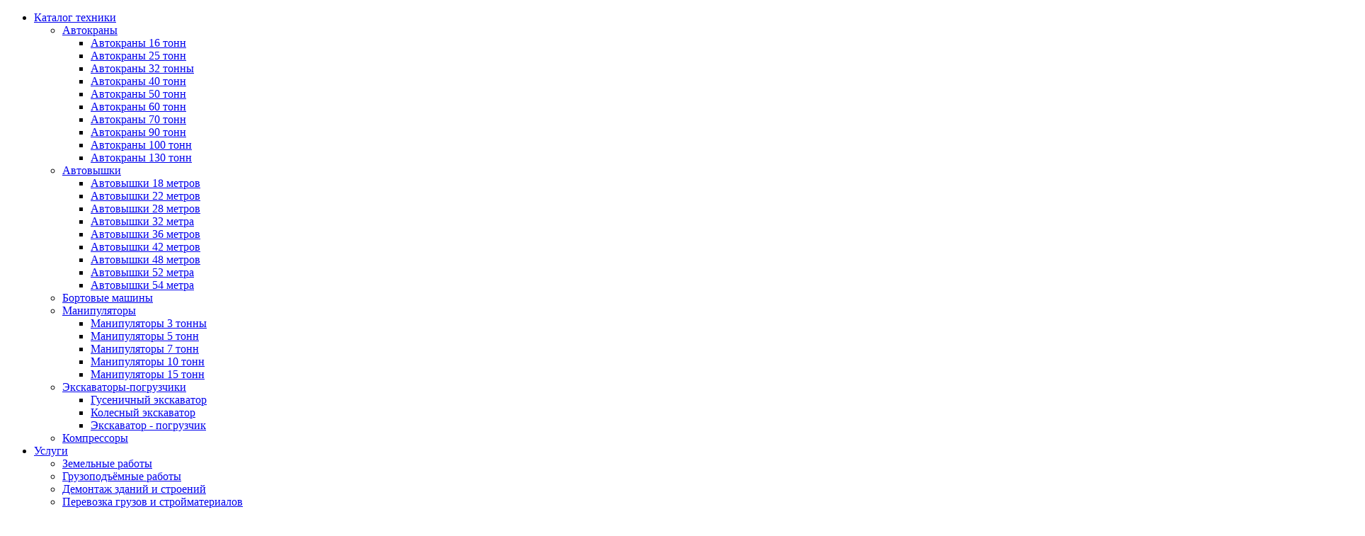

--- FILE ---
content_type: text/html; charset=utf-8
request_url: https://kranovschik.ru/avtokran-60-tonn-liebherr
body_size: 9801
content:
<!doctype html>
<!--[if IE 7]><html class="no-js ie ie7" lang="ru"><![endif]-->
<!--[if IE 8]><html class="no-js ie ie8" lang="ru"><![endif]-->
<!--[if IE 9]><html class="no-js ie ie9" lang="ru"><![endif]-->
<!--[if gt IE 9]><!-->
<html class="no-js" lang="ru">
<!--<![endif]-->
<head>
    <meta http-equiv="X-UA-Compatible" content="IE=edge"/>
    <meta charset="utf-8"/>
    <meta name="Description" content="Взять в аренду Автокран 60 тонн Liebherr LTM 1060-3.1 в ГК Крановщик. Цена за час, смену от 52000 руб. с / без водителя. Работаем 24/7. Удобная оплата. Скидки!" />
    <meta name="Keywords" content="" />
    <meta name="viewport" content="width=device-width, initial-scale=1"/>
    <link rel="shortcut icon" type="image/x-icon" href="/templates/2020/kranovschik/images/favicon.svg"/>
    <link rel="canonical" href="https://kranovschik.ru/avtokran-60-tonn-liebherr"/>
    <title>Аренда Автокран 60 тонн Liebherr LTM 1060-3.1 в Москве, цена</title>

  
    <link href="/templates/2020/kranovschik/css/styles.css?=1" rel="stylesheet"/>
	<link rel="stylesheet" href="/templates/2020/kranovschik/mobile/adaptive.css?49">
    <script src="/templates/2020/kranovschik/js/modernizr-2.7.1.js"></script>
    <!--[if lte IE 8]><script src="js/jquery-1.11.2.min.js"></script><![endif]-->
    <!--[if gte IE 9]><!--><script src="/templates/2020/kranovschik/js/jquery-2.1.3.min.js"></script><!--<![endif]-->
    <script src="/templates/2020/kranovschik/js/jmodal.js"></script>
    <script src="/templates/2020/kranovschik/js/jvalidate.js"></script>
    <script src="/templates/2020/kranovschik/js/jquery-ui.min.js"></script>
    <script src="/templates/2020/kranovschik/js/jquery.mask.js"></script>
    <script src="/templates/2020/kranovschik/js/jinit.js"></script>
    <script src="/js/ajax.js"></script>

	<script type="text/javascript" src="/templates/2020/kranovschik/mobile/adaptive.js"></script>
</head><body class="catalog/good_page">

<!--[if lte IE 9]>
<div class="browsehappy">Похоже, вы используете устаревшую версию Internet Explorer. Пожалуйста, попробуйте другой
    <a href="http://browsehappy.com/">браузер</a>, чтобы получить более полное впечатление о работе в сети.
</div>
<![endif]--> 

<!--// wrapper //-->
<div class="wrapper">
  <div class="inner"> 
    <!--// header //--><header class="header js-header">
    <div class="header_top js-header-top"><nav class="nav js-nav">
    <div id="title" class="title">
        <a class="link js-toggle">            <span class="line"></span>            <span class="line"></span>            <span class="line"></span>            <span class="line"></span>            <span class="line"></span>            <span class="line"></span>        </a>
    </div>
    <div class="sub_all">
        <ul class="list">            <li class="item have_sub">
                <a class="link" href="/catalog">
                    <span class="text">
                        <span class="in">Каталог техники</span>
                    </span>
                </a>                <div class="sub">
                    <ul class="sub_menu ibs list">                        <li class="item"><a class="link" href="/avtokrany">Автокраны</a>                            <div class="sub">
                                <ul class="sub_menu list">                                    <li class="item"><a class="link" href="/avtokrany-16-tonn">Автокраны 16 тонн</a></li>                                    <li class="item"><a class="link" href="/avtokrany-25-tonn">Автокраны 25 тонн</a></li>                                    <li class="item"><a class="link" href="/avtokrany-32-tonny">Автокраны 32 тонны</a></li>                                    <li class="item"><a class="link" href="/avtokrany-40-tonn">Автокраны 40 тонн</a></li>                                    <li class="item"><a class="link" href="/avtokrany-50-tonn">Автокраны 50 тонн</a></li>                                    <li class="item"><a class="link" href="/avtokrany-60-tonn">Автокраны 60 тонн</a></li>                                    <li class="item"><a class="link" href="/avtokrany-70-tonn">Автокраны 70 тонн</a></li>                                    <li class="item"><a class="link" href="/avtokrany-90-tonn">Автокраны 90 тонн</a></li>                                    <li class="item"><a class="link" href="/avtokrany-100-tonn">Автокраны 100 тонн</a></li>                                    <li class="item"><a class="link" href="/avtokrany-130-tonn">Автокраны 130 тонн</a></li>                                </ul>
                            </div>                        </li>                        <li class="item"><a class="link" href="/avtovyshki">Автовышки</a>                            <div class="sub">
                                <ul class="sub_menu list">                                    <li class="item"><a class="link" href="/avtovyshki-18-metrov">Автовышки 18 метров</a></li>                                    <li class="item"><a class="link" href="/avtovyshki-22-metrov">Автовышки 22 метров</a></li>                                    <li class="item"><a class="link" href="/avtovyshki-28-metrov">Автовышки 28 метров</a></li>                                    <li class="item"><a class="link" href="/avtovyshki-32-metra">Автовышки 32 метра</a></li>                                    <li class="item"><a class="link" href="/avtovyshki-36-metrov">Автовышки 36 метров</a></li>                                    <li class="item"><a class="link" href="/avtovyshki-42-metrov">Автовышки 42 метров</a></li>                                    <li class="item"><a class="link" href="/avtovyshki-48-metrov">Автовышки 48 метров</a></li>                                    <li class="item"><a class="link" href="/avtovyshki-52-metra">Автовышки 52 метра</a></li>                                    <li class="item"><a class="link" href="/avtovyshki-54-metra">Автовышки 54 метра</a></li>                                </ul>
                            </div>                        </li>                        <li class="item"><a class="link" href="/bortovye-mashiny">Бортовые машины</a>                        </li>                        <li class="item"><a class="link" href="/manipulyatory">Манипуляторы</a>                            <div class="sub">
                                <ul class="sub_menu list">                                    <li class="item"><a class="link" href="/manipulyatory-3-tonny">Манипуляторы 3 тонны</a></li>                                    <li class="item"><a class="link" href="/manipulyatory-5-tonn">Манипуляторы 5 тонн</a></li>                                    <li class="item"><a class="link" href="/manipulyatory-7-tonn">Манипуляторы 7 тонн</a></li>                                    <li class="item"><a class="link" href="/manipulyatory-10-tonn">Манипуляторы 10 тонн</a></li>                                    <li class="item"><a class="link" href="/manipulyatory-15-tonn">Манипуляторы 15 тонн</a></li>                                </ul>
                            </div>                        </li>                        <li class="item"><a class="link" href="/ekskavatory-pogruzchiki">Экскаваторы-погрузчики</a>                            <div class="sub">
                                <ul class="sub_menu list">                                    <li class="item"><a class="link" href="/gusenichnyj-ekskavator">Гусеничный экскаватор</a></li>                                    <li class="item"><a class="link" href="/kolesnyj-ekskavator">Колесный экскаватор</a></li>                                    <li class="item"><a class="link" href="/ekskavator-pogruzchik">Экскаватор - погрузчик</a></li>                                </ul>
                            </div>                        </li>                        <li class="item"><a class="link" href="/kompressory">Компрессоры</a>                        </li>                    </ul>
                </div>            </li>            <li class="item have_sub">
                <a class="link" href="/service">
                    <span class="text">
                        <span class="in">Услуги</span>
                    </span>
                </a>                <div class="sub">
                    <ul class="sub_menu ibs list">                        <li class="item"><a class="link" href="/zemelnye-raboty">Земельные работы</a>                        </li>                        <li class="item"><a class="link" href="/gruzopodyomnye-raboty">Грузоподъёмные работы</a>                        </li>                        <li class="item"><a class="link" href="/demontazh-zdanij-i-stroenij">Демонтаж зданий и строений</a>                        </li>                        <li class="item"><a class="link" href="/perevozka-gruzov-i-strojmaterialov">Перевозка грузов и стройматериалов</a>                        </li>                    </ul>
                </div>            </li>            <li class="item ">
                <a class="link" href="/vacancy">
                    <span class="text">
                        <span class="in">Вакансии</span>
                    </span>
                </a>            </li>            <li class="item ">
                <a class="link" href="/information">
                    <span class="text">
                        <span class="in">Информация</span>
                    </span>
                </a>            </li>            <li class="item ">
                <a class="link" href="/about">
                    <span class="text">
                        <span class="in">О компании</span>
                    </span>
                </a>            </li>            <li class="item ">
                <a class="link" href="/contacts">
                    <span class="text">
                        <span class="in">Контакты</span>
                    </span>
                </a>            </li>        </ul>
    </div>
</nav>		<div class="adapt_menu"><a href="#menu"><span></span></a></div>
        <div class="logo"><a class="link" href="/"></a></div>
        <div class="mail"><a class="link" href="mailto:9167293130@mail.ru">9167293130@mail.ru</a></div>
        <div class="address">г. Москва, ул. Южнопортовая 17а</div>
        <div class="phone">            <div class="item"><a class="link" href="tel:+79167293130">+7 (916) 729-31-30</a></div>            <div class="item"><a class="link" href="tel:+79017347720">+7 (901) 734-77-20</a></div>        </div>
    </div></header>
<!--// end header //--><!--// content //-->
<section class="content">
    <div class="top_box"><ul class="crumbs list">
    <li class="item"><a class="link" href="/">Главная</a></li>        <li class="item"><a class="link" href="/catalog">Каталог</a></li>        <li class="item"><a class="link" href="/avtokrany-60-tonn">Автокраны 60 тонн</a></li>        <li class="item">Автокран 60 тонн Liebherr LTM 1060-3.1</li></ul>        <h1 class="h1">Автокран 60 тонн Liebherr LTM 1060-3.1</h1>
    </div>
    <div class="cx">
        <div class="left_block">
            <h4 class="h2">Каталог</h4>
            <ul class="list catalog_list_3">                <li class="item ">
                    <a class="link" onclick="$(this).parents('.item:first').toggleClass('click').find('.sub').slideToggle('fast');" href="/avtokrany">Автокраны</a>                    <div class="sub">
                        <ul class="list list_5">                            <li class="item"><a class="link" href="/avtokrany-16-tonn">Автокраны 16 тонн</a></li>                            <li class="item"><a class="link" href="/avtokrany-25-tonn">Автокраны 25 тонн</a></li>                            <li class="item"><a class="link" href="/avtokrany-32-tonny">Автокраны 32 тонны</a></li>                            <li class="item"><a class="link" href="/avtokrany-40-tonn">Автокраны 40 тонн</a></li>                            <li class="item"><a class="link" href="/avtokrany-50-tonn">Автокраны 50 тонн</a></li>                            <li class="item"><a class="link" href="/avtokrany-60-tonn">Автокраны 60 тонн</a></li>                            <li class="item"><a class="link" href="/avtokrany-70-tonn">Автокраны 70 тонн</a></li>                            <li class="item"><a class="link" href="/avtokrany-90-tonn">Автокраны 90 тонн</a></li>                            <li class="item"><a class="link" href="/avtokrany-100-tonn">Автокраны 100 тонн</a></li>                            <li class="item"><a class="link" href="/avtokrany-130-tonn">Автокраны 130 тонн</a></li>                        </ul>
                    </div>                </li>                <li class="item ">
                    <a class="link" onclick="$(this).parents('.item:first').toggleClass('click').find('.sub').slideToggle('fast');" href="/avtovyshki">Автовышки</a>                    <div class="sub">
                        <ul class="list list_5">                            <li class="item"><a class="link" href="/avtovyshki-18-metrov">Автовышки 18 метров</a></li>                            <li class="item"><a class="link" href="/avtovyshki-22-metrov">Автовышки 22 метров</a></li>                            <li class="item"><a class="link" href="/avtovyshki-28-metrov">Автовышки 28 метров</a></li>                            <li class="item"><a class="link" href="/avtovyshki-32-metra">Автовышки 32 метра</a></li>                            <li class="item"><a class="link" href="/avtovyshki-36-metrov">Автовышки 36 метров</a></li>                            <li class="item"><a class="link" href="/avtovyshki-42-metrov">Автовышки 42 метров</a></li>                            <li class="item"><a class="link" href="/avtovyshki-48-metrov">Автовышки 48 метров</a></li>                            <li class="item"><a class="link" href="/avtovyshki-52-metra">Автовышки 52 метра</a></li>                            <li class="item"><a class="link" href="/avtovyshki-54-metra">Автовышки 54 метра</a></li>                        </ul>
                    </div>                </li>                <li class="item ">
                    <a class="link" onclick="$(this).parents('.item:first').toggleClass('click').find('.sub').slideToggle('fast');" href="/bortovye-mashiny">Бортовые машины</a>                </li>                <li class="item ">
                    <a class="link" onclick="$(this).parents('.item:first').toggleClass('click').find('.sub').slideToggle('fast');" href="/manipulyatory">Манипуляторы</a>                    <div class="sub">
                        <ul class="list list_5">                            <li class="item"><a class="link" href="/manipulyatory-3-tonny">Манипуляторы 3 тонны</a></li>                            <li class="item"><a class="link" href="/manipulyatory-5-tonn">Манипуляторы 5 тонн</a></li>                            <li class="item"><a class="link" href="/manipulyatory-7-tonn">Манипуляторы 7 тонн</a></li>                            <li class="item"><a class="link" href="/manipulyatory-10-tonn">Манипуляторы 10 тонн</a></li>                            <li class="item"><a class="link" href="/manipulyatory-15-tonn">Манипуляторы 15 тонн</a></li>                        </ul>
                    </div>                </li>                <li class="item ">
                    <a class="link" onclick="$(this).parents('.item:first').toggleClass('click').find('.sub').slideToggle('fast');" href="/ekskavatory-pogruzchiki">Экскаваторы-погрузчики</a>                    <div class="sub">
                        <ul class="list list_5">                            <li class="item"><a class="link" href="/gusenichnyj-ekskavator">Гусеничный экскаватор</a></li>                            <li class="item"><a class="link" href="/kolesnyj-ekskavator">Колесный экскаватор</a></li>                            <li class="item"><a class="link" href="/ekskavator-pogruzchik">Экскаватор - погрузчик</a></li>                        </ul>
                    </div>                </li>                <li class="item ">
                    <a class="link" onclick="$(this).parents('.item:first').toggleClass('click').find('.sub').slideToggle('fast');" href="/kompressory">Компрессоры</a>                </li>            </ul>
        </div>
        <div class="right_block">            <div class="o">
                <div class="fig_1"><a class="link js-lightbox" href="/files/project_5675/good/1611561207_1_mini3.jpg" title="Автокран 60 тонн Liebherr LTM 1060-3.1">                        <img class="img" src="/files/project_5675/good/1611561207_1_mini2.jpg" alt="" title=""/></a>                </div>
                <div class="price_box">
                    <div class="box">
                        <div class="title">Цена за час</div>
                        <div class="price">6500 руб.</div>
                    </div>
                    <div class="box_2"><span class="title">Цена за смену</span><span class="price">52000 руб.*</span>
                        <p>* 7 часов + 1 час доставки</p>
                        <p><span class="title">Цена 1 км за Мкад</span><span class="price_per_km"> 400руб.</span></p>
                    </div>
                </div>
                <div class="parametry"><p>Производитель ....... Liebherr                        <p>Грузоподъемность ....... 60 т.</p>                        <p>Длина стрелы ....... 48 м.</p>                </div>
                <div class="o">
                    <p class="mb-9"><a class="btn_1 js-show_modal" onclick="$('#modal_send_request_message').val('Автокран 60 тонн Liebherr LTM 1060-3.1')" href="#modal_send_request">отправить заявку</a></p>
                    <p><a class="btn_2 js-show_modal" onclick="$('#modal_buy_click_interest').val('Автокран 60 тонн Liebherr LTM 1060-3.1')" href="#modal_buy_click">заказать в 1 клик</a></p>
                </div>
            </div>
            <ul class="list ibs opisanie_list_1 js-tabs">
                <li class="item"><a class="link active" href="#tab_1"><span class="text">Описание</span></a></li><li class="item"><a class="link" href="#tab_2"><span class="text">Технические характеристики</span></a></li>            </ul>
            <div id="tab_1" class="box_3">            </div>            <div id="tab_2" class="box_3 hidden"><div class="b_text_with_emissive_line"><span class="inline-block"></span></div>
<div class="b_text_with_emissive_line">
<table class="table table_1" style="width: 100%;">
<tbody>
<tr>
<th>Параметр</th>
<th>Значение</th>
</tr>
<tr>
<td class="title"><span>Грузоподъемность (т)</span></td>
<td class="price"><span>60</span></td>
</tr>
<tr>
<td class="title"><span>Высота подъема (м)</span></td>
<td class="price"><span>63</span></td>
</tr>
<tr>
<td class="title"><span>Длина гуська (м)</span></td>
<td class="price"><span>9,5; 16,0</span></td>
</tr>
<tr>
<td class="title"><span>Длина стрелы (м)</span></td>
<td class="price"><span>10,3-48</span></td>
</tr>
<tr>
<td class="title"><span>Вылет стрелы (м)</span></td>
<td class="price">48</td>
</tr>
</tbody>
</table>
</div>            </div>        </div>
    </div>
</section>
<!--// end content //-->
<div class="box_1">
    
    <div class="choose_need_box">        <div class="o">
            <h3 class="h3 fl">Подберите автокран, который вам нужен</h3>
            <div class="fr"><a class="all" href="/avtokrany-60-tonn">смотреть все автокраны</a></div>
        </div>
        <div class="carousel_4 js-carousel_2" data-autoplay="true" data-content="3" data-direction="horizontal">
            <div class="in">
                <ul class="list main_list">                    <li class="item">
                        <div class="title">
                            <a class="link" href="/avtokran-60-tonn">
                                <span class="fig">
                                    <img class="img" src="/files/project_5675/good/1611561353_1_mini1.jpg" alt="" title=""/>
                                </span>
                                <span class="text">Автокран 60 тонн</span>
                            </a>
                        </div>
                        <div class="into">                                <p>Грузоподъемность ....... 60 т.</p>                                <p>Длина стрелы ....... 48 м.</p>                                <p>Грузоподъемность ....... 60 т.</p>                                <p>Длина стрелы ....... 42 м.</p>                        </div>
                        <div class="price">Цена за час 6000 руб.</div>
                        <p><a class="btn_1 js-show_modal" onclick="$('#modal_send_request_message').val('Автокран 60 тонн')" href="#modal_send_request">отправить заявку</a></p>
                        <p><a class="btn_2 js-show_modal" onclick="$('#modal_buy_click_interest').val('Автокран 60 тонн')" href="#modal_buy_click">заказать в 1 клик</a></p>
                    </li>                </ul>
            </div>
        </div>    </div>
    <div class="advantages_box">
        <h3 class="h3">Преимущества</h3>
        <p>Заказывая услуги аренды спецтехники группе компаний «Крановщик.ру» Вы получаете: </p>
        <ul class="list ibs advantages_list js-animate">                <li class="item anim">
                    <div class="fig">
                        <span class="fig_orange"><img class="img" src="/files/project_5675/advantage_orange/1610449384_1.png" alt="" title="" />                        </span>
                        <span class="fig_black"><img class="img" src="/files/project_5675/advantage_black/1610449384_2.png" alt="" title="" />                        </span>
                    </div>
                    <div class="title">ИНДИВИДУАЛЬНЫЙ ПОДХОД</div><ul class="list list_3">
<li class="item">Скидки до 5% при первом заказе, а при долгосрочном оформлении аренды, от 7 рабочих смен, скидки могут составлять 10%!</li>
<li class="item">Принимаем оплату любым удобным для вас способом</li>
<li class="item">Быстрая подача техники в указанный срок</li>
</ul>                </li>                <li class="item anim">
                    <div class="fig">
                        <span class="fig_orange"><img class="img" src="/files/project_5675/advantage_orange/1610449430_1.png" alt="" title="" />                        </span>
                        <span class="fig_black"><img class="img" src="/files/project_5675/advantage_black/1610449430_2.png" alt="" title="" />                        </span>
                    </div>
                    <div class="title">СОБСТВЕННЫЙ АВТОПАРК</div><ul class="list list_3">
<li class="item">Действующие ЧТО, ПТО (для кранов)</li>
<li class="item">Техника не старше 5 лет (ТО 1 раз в месяц)</li>
<li class="item">Вся техника застрахована</li>
<li class="item">Необходимая документация</li>
<li class="item">Работаем 24/7</li>
</ul>                </li>                <li class="item anim">
                    <div class="fig">
                        <span class="fig_orange"><img class="img" src="/files/project_5675/advantage_orange/1610449454_1.png" alt="" title="" />                        </span>
                        <span class="fig_black"><img class="img" src="/files/project_5675/advantage_black/1610449454_2.png" alt="" title="" />                        </span>
                    </div>
                    <div class="title">КВАЛИФИЦИРОВАННЫЙ ПЕРСОНАЛ</div><ul class="list list_3">
<li class="item">Наши специалисты и водители - профессионалы своего дела. Это позволяет гарантировать высокое качество выполнения работ</li>
<li class="item">Только опытные водители операторы из РФ</li>
<li class="item">Готовы к работам любой сложности</li>
</ul>                </li>        </ul>
    </div><div class="feedback_box">
    <div class="text">
        <h3 class="h3">не нашли что искали?</h3>
        <p>мы ответим на Ваши вопросы, рассчитаем стоимость услуг, предоставим бесплатную консультацию специалиста.</p>
        <p>Получите консультацию в ближайшее время
            просто прямо сейчас</p>
        <h4 class="h4">оставьте заявку</h4>
    </div>
    <div class="form_box">
        <form class="ph-1 js-validate" action="" method="post">
            <div class="mb-7">
                <div class="ib c-33 mr-7">
                    <input type="hidden" name="request" value="form_send">
                    <p>
                        <label class="label" for="send_request_name">Имя</label>
                    </p>
                    <p>
                        <input id="send_request_name" type="text" name="name" class="field c-100" required="required" data-error-message-empty="вы не представились" value="" placeholder=""/>
                    </p>
                </div>
                <div class="ib c-33 mr-7">
                    <p>
                        <label class="label" for="send_request_phone">Телефон</label>
                    </p>
                    <p>
                        <input id="send_request_phone" type="tel" name="phone" class="field c-100 js-tel" required="required" data-error-message-empty="вы не указали телефон" data-error-message-correct="вы неверно указали телефон" value="" placeholder=""/>
                    </p>
                </div>
                <div class="ib c-33">
                    <p>
                        <label class="label" for="send_request_captcha">Проверочный код</label>
                    </p>
                    <p> 
                        <span class="captcha c-100"> 
                            <span class="fig"> 
                                <script>out_capture();</script> 
                            </span>
                            <input class="field" id="send_request_captcha" required="required" data-error-message-empty="вы не указали код" data-error-message-correct="вы неверно указали код" type="text" name="capture_str" value="" placeholder=""/>
                        </span> 
                        <span class="invalid_message send_request_captcha__invalid_message"></span>
                    </p>
                </div>
            </div>
            <div class="ib c-66 mr-7">
                <p>
                    <label class="label" for="send_request_message">Что Вас заинтересовало</label>
                </p>
                <p>
                    <textarea id="send_request_message" name="text" class="field c-100 h-45" placeholder=""></textarea>
                </p>
            </div>
            <div class="ib c-33 pt-22">
                <button type="submit" class="button c-100">отправить</button>
            </div>
        </form>
    </div>
    <h4 class="h4">Или свяжитесь<br/>
        любым удобным для Вас способом</h4>
    <ul class="list ibs feedback_form_list">
        <li class="item"><a class="ask_question link js-show_modal" href="#modal_ask_question"><span class="in"><span class="fig"><img class="img" src="/templates/2020/kranovschik/images/feedback_box_XMLID.svg" alt="" title=""/></span><span class="text">Задать<br/>
вопрос</span></span></a></li>
        <li class="item"><a class="callback link js-show_modal" href="#modal_callback"><span class="in"><span class="fig"><img class="img" src="/templates/2020/kranovschik/images/feedback_box_support.svg" alt="" title=""/></span><span class="text">заказать<br/>
звонок</span></span></a></li>
        <li class="item"><a class="send_request link js-show_modal" href="#modal_send_request"><span class="in"><span class="fig"><img class="img" src="/templates/2020/kranovschik/images/feedback_box_email.svg" alt="" title=""/></span><span class="text">Отправить<br/>
заявку</span></span></a></li>
        <li class="item"><a class="receive_consultation link" href="mailto:mail@kranovschik.ru"> <span class="in"><span class="fig"><img class="img" src="/templates/2020/kranovschik/images/feedback_box_big-envelope.svg" alt="" title=""/></span><span class="text">написать <span class="mail_feedback_form">mail@kranovschik.ru</span> </span></span></a></li>
    </ul>
</div><div class="contacts_box">
    <div class="fig"><img class="img" src="/templates/2020/kranovschik/images/pic36.jpg" alt="" title=""/></div>
    <div class="iconca"><img class="img" src="/templates/2020/kranovschik/images/contacts_maps-and-flags.svg" alt="" title=""/></div>
    <div class="box">
        <h3 class="h3">контакты</h3>
        <div class="phone_contacts"><div class="item"><a class="link" href="tel:+79167293130">+7 (916) 729-31-30</a></div><div class="item"><a class="link" href="tel:+79017347720">+7 (901) 734-77-20</a></div>        </div>
        <div class="address_contacts">г. Москва, ул. Южнопортовая 17а</div>
        <div class="time_contacts">с 8.00 до 20.00</div>
        <ul class="list ibs social_network_list">
                        <!--<li class="item">
                <a class="link" href="/avtokran-60-tonn-liebherr">
                    <span class="fig">
                        <img class="img" src="" alt="" title=""/>
                    </span>
                </a>
            </li>-->
                  		<li class="item">
                <a class="link" href="https://vk.com/kranovschik">
                    <span class="fig">
                        <img class="img" src="/files/project_5675/social/1610450136_1.svg" alt="" title="">
                    </span>
                </a>
            </li><li class="item">
                <a class="link" href="https://www.facebook.com/kranovschik/">
                    <span class="fig">
                        <img class="img" src="/files/project_5675/social/1610450155_1.svg" alt="" title="">
                    </span>
                </a>
            </li>
        </ul>
    </div>
</div></div>    
    
  </div>
  <!--// footer //-->
<footer class="footer">
    <div class="catalog_box_footer">
        <div class="title">Каталог</div>
        <ul class="list catalog_footer_list">            <li class="item"><a class="link" href="/avtokrany">Автокраны</a>                <ul class="list list_4">                            <li class="item"><a class="link" href="/avtokrany-16-tonn">Автокраны 16 тонн</a></li>                            <li class="item"><a class="link" href="/avtokrany-25-tonn">Автокраны 25 тонн</a></li>                            <li class="item"><a class="link" href="/avtokrany-32-tonny">Автокраны 32 тонны</a></li>                </ul>            </li>            <li class="item"><a class="link" href="/avtovyshki">Автовышки</a>                <ul class="list list_4">                            <li class="item"><a class="link" href="/avtovyshki-18-metrov">Автовышки 18 метров</a></li>                            <li class="item"><a class="link" href="/avtovyshki-22-metrov">Автовышки 22 метров</a></li>                            <li class="item"><a class="link" href="/avtovyshki-28-metrov">Автовышки 28 метров</a></li>                </ul>            </li>            <li class="item"><a class="link" href="/bortovye-mashiny">Бортовые машины</a>            </li>            <li class="item"><a class="link" href="/manipulyatory">Манипуляторы</a>                <ul class="list list_4">                            <li class="item"><a class="link" href="/manipulyatory-3-tonny">Манипуляторы 3 тонны</a></li>                            <li class="item"><a class="link" href="/manipulyatory-5-tonn">Манипуляторы 5 тонн</a></li>                            <li class="item"><a class="link" href="/manipulyatory-7-tonn">Манипуляторы 7 тонн</a></li>                </ul>            </li>            <li class="item"><a class="link" href="/ekskavatory-pogruzchiki">Экскаваторы-погрузчики</a>                <ul class="list list_4">                            <li class="item"><a class="link" href="/gusenichnyj-ekskavator">Гусеничный экскаватор</a></li>                            <li class="item"><a class="link" href="/kolesnyj-ekskavator">Колесный экскаватор</a></li>                            <li class="item"><a class="link" href="/ekskavator-pogruzchik">Экскаватор - погрузчик</a></li>                </ul>            </li>            <li class="item"><a class="link" href="/kompressory">Компрессоры</a>            </li>        </ul>
    </div>
    <nav class="services_footer">
        <div class="title">Услуги</div>
        <ul class="list services_footer_list">            <li class="item"><a class="link" href="/zemelnye-raboty">Земельные работы</a>                <ul class="list list_4">                            <li class="item"><a class="link" href="/razrabotka-kotlovanov">Разработка котлованов</a></li>                            <li class="item"><a class="link" href="/vyravnivanie-i-planirovka">Выравнивание и планировка</a></li>                            <li class="item"><a class="link" href="/vykopka-transhej">Выкопка траншей</a></li>                </ul>            </li>            <li class="item"><a class="link" href="/gruzopodyomnye-raboty">Грузоподъёмные работы</a>                <ul class="list list_4">                            <li class="item"><a class="link" href="/pogruzochno-razgruzochnye-raboty">Погрузочно-разгрузочные работы</a></li>                            <li class="item"><a class="link" href="/montazh-metallokonstrukcij">Транспортировка и монтаж металлоконструкций</a></li>                            <li class="item"><a class="link" href="/montazh-oborudovaniya">Монтаж оборудования</a></li>                </ul>            </li>            <li class="item"><a class="link" href="/demontazh-zdanij-i-stroenij">Демонтаж зданий и строений</a>                <ul class="list list_4">                            <li class="item"><a class="link" href="/vyvoz-stroitelnogo-musora">Вывоз строительного мусора</a></li>                </ul>            </li>            <li class="item"><a class="link" href="/perevozka-gruzov-i-strojmaterialov">Перевозка грузов и стройматериалов</a>                <ul class="list list_4">                            <li class="item"><a class="link" href="/perevozka-dlinnomernyh-gruzov">Перевозка длинномерных грузов</a></li>                            <li class="item"><a class="link" href="/perevozka-gruzov-kontejnerami">Перевозка грузов контейнерами</a></li>                </ul>            </li>        </ul>
    </nav>
    <div class="contacts_footer">
        <div class="title">Контакты</div>
        <div class="fl c-50">
            <div class="phone_footer"><p><a class="link" href="tel:+79167293130">+7 (916) 729-31-30</a></p><p><a class="link" href="tel:+79017347720">+7 (901) 734-77-20</a></p>            </div>
            <div class="address_footer">г. Москва, ул. Южнопортовая 17а</div>
            <div class="time_footer">с 8.00 до 20.00</div>
        </div>
        <div class="fr c-50">
            <div class="cooperation_issues_box">
                <p>По вопросам сотрудничества
                  пожалуйста обращайтесь</p>
                <p><a class="link" href="mailto:9167293130@mail.ru">9167293130@mail.ru</a></p>
            </div>
            <div class="social_networks_footer">
                <p>Присоединяйтесь к нам!</p>
                <ul class="list ibs social_networks_list_footer">                    <li class="item">
                        <a class="link" href="https://vk.com/kranovschik">
                            <span class="fig">
                                <img class="img" src="/files/project_5675/social/1610450136_1.svg" alt="" title=""/>
                            </span>
                        </a>
                    </li>                    <li class="item">
                        <a class="link" href="https://www.facebook.com/kranovschik/">
                            <span class="fig">
                                <img class="img" src="/files/project_5675/social/1610450155_1.svg" alt="" title=""/>
                            </span>
                        </a>
                    </li>                    <li class="item">
                        <a class="link" href="https://www.instagram.com/">
                            <span class="fig">
                                <img class="img" src="/files/project_5675/social/1610450194_1.svg" alt="" title=""/>
                            </span>
                        </a>
                    </li>                    <li class="item">
                        <a class="link" href="">
                            <span class="fig">
                                <img class="img" src="/files/project_5675/social/1610450279_1.svg" alt="" title=""/>
                            </span>
                        </a>
                    </li>                    <li class="item">
                        <a class="link" href="">
                            <span class="fig">
                                <img class="img" src="/files/project_5675/social/1610450172_1.svg" alt="" title=""/>
                            </span>
                        </a>
                    </li>                    <li class="item">
                        <a class="link" href="">
                            <span class="fig">
                                <img class="img" src="/files/project_5675/social/1610450236_1.svg" alt="" title=""/>
                            </span>
                        </a>
                    </li>                </ul>
            </div>
      </div>
  </div>
  <div class="subscription">
      <div class="title">Подпишитесь на рассылку интересных
          предложений компании
      </div>
      <form class="ph-3 js-validate" action="" method="post">
          <input type="hidden" name="subscription_no_captcha" value="form_send">
          <div class="ib vm mr-6 w-180">
              <input type="text" name="name" class="field c-100" required="required" pattern="\w{2,15}" data-error-message-empty="вы не представились" value="" placeholder="Имя"/>
          </div>
          <div class="ib vm mr-6 w-180">
              <input type="mail" name="email" class="field c-100" required="required" pattern="\w+@[a-zA-Z_]+\.[a-zA-Z]{2,6}" data-error-message-empty="вы не указали email" data-error-message-correct="вы неверно указали email" value="" placeholder="E-mail"/>
          </div>
          <div class="ib vm">
              <button type="submit" class="button"></button>
          </div>
      </form>
  </div>
  <div class="info_footer">Обращаем ваше внимание на то, что данный интернет-сайт носит исключительно информационный характер и ни при каких условиях не является публичной офертой, определяемой положениями Статьи 437 (п.2) Гражданского кодекса РФ</div>
  <div class="company_footer">© "Крановщик.ру" , 2026</div>
  <div class="politics_privacies"><a class="link" href="/securitypolicy">Принципы и условия обработки персональных данных</a></div>
  <div class="developer"><a class="link" href="https://digitalstrateg.ru/" target="__blank">Разработка сайта: Диджитал Стратег</a></div>
  <div class="counter">           11   <!-- Yandex.Metrika informer -->
<a href="https://metrika.yandex.ru/stat/?id=8714758&from=informer"
target="_blank" rel="nofollow"><img src="https://informer.yandex.ru/informer/8714758/3_0_FDFFFFFF_DDEBEBFF_0_pageviews"
style="width:88px; height:31px; border:0;" alt="Яндекс.Метрика" title="Яндекс.Метрика: данные за сегодня (просмотры, визиты и уникальные посетители)" class="ym-advanced-informer" data-cid="8714758" data-lang="ru" /></a>
<!-- /Yandex.Metrika informer -->

<!-- Yandex.Metrika counter -->
<script type="text/javascript" >
   (function(m,e,t,r,i,k,a){m[i]=m[i]||function(){(m[i].a=m[i].a||[]).push(arguments)};
   m[i].l=1*new Date();k=e.createElement(t),a=e.getElementsByTagName(t)[0],k.async=1,k.src=r,a.parentNode.insertBefore(k,a)})
   (window, document, "script", "https://mc.yandex.ru/metrika/tag.js", "ym");

   ym(8714758, "init", {
        clickmap:true,
        trackLinks:true,
        accurateTrackBounce:true,
        webvisor:true
   });
</script>
<noscript><div><img src="https://mc.yandex.ru/watch/8714758" style="position:absolute; left:-9999px;" alt="" /></div></noscript>
<!-- /Yandex.Metrika counter -->

<!-- Global site tag (gtag.js) - Google Analytics -->
<script async src="https://www.googletagmanager.com/gtag/js?id=G-YN6G9172SW"></script>
<script>
  window.dataLayer = window.dataLayer || [];
  function gtag(){dataLayer.push(arguments);}
  gtag('js', new Date());

  gtag('config', 'G-YN6G9172SW');
</script></div>
</footer>
<!--// end footer //-->


<div class="to-top js-to-top"><a class="link"></a></div>
    <div class="feedback_bubble">
        <ul class="list">
            <li class="item"><a class="link callback js-show_modal" href="#modal_callback"> <span class="fig"> <img class="img" src="/templates/2020/kranovschik/images/feedback_bubble_phone.svg" alt="" title=""/> </span> </a></li>
            <li class="item"><a class="link send_request js-show_modal" href="#modal_send_request"> <span class="fig"> <img class="img" src="/templates/2020/kranovschik/images/feedback_bubble_mail.svg" alt="" title=""/> </span> </a></li>
            <li class="item"><a class="link ask_question js-show_modal" href="#modal_ask_question"> <span class="fig"> <img class="img" src="/templates/2020/kranovschik/images/feedback_bubble_question.svg" alt="" title=""/> </span> </a></li>
        </ul>
    </div>
	
	<nav id="menu"></nav></div>
<!--// wrapper //--> 
<!--// modals //-->
<div id="modal_send_request" class="modal blur modal_box_form modal_form js-modal hidden">
    <div class="modal__inner js-modal_hide">
        <div class="modal__horisontal_inner js-modal_hide">
            <div class="modal__vertical_inner js-modal_hide">
                <div class="modal__content">
                    <h3 class="h3">оставить заявку</h3>                    <form class="ph-1 js-validate" action="" method="post">
                        <input type="hidden" name="request" value="form_send">
                        <div class="mb-12">
                            <div class="ib c-50 mr-12">
                                <p>
                                    <label class="label" for="modal_send_request_name">Имя</label>
                                </p>
                                <p>
                                    <input id="modal_send_request_name" type="text" name="name" class="field c-100" required="required" data-error-message-empty="вы не представились" value="" placeholder=""/>
                                </p>
                            </div>
                            <div class="ib c-50">
                                <p>
                                    <label class="label" for="modal_send_request_phone">Телефон</label>
                                </p>
                                <p>
                                    <input id="modal_send_request_phone" type="tel" name="phone" class="field c-100 js-tel" required="required" data-error-message-empty="вы не указали телефон" data-error-message-correct="вы неверно указали телефон" value="" placeholder=""/>
                                </p>
                            </div>
                        </div>
                        <div class="mb-12">
                            <div class="ib c-50 mr-12">
                                <p>
                                    <label class="label" for="modal_send_request_email">E-mail</label>
                                </p>
                                <p>
                                    <input id="modal_send_request_email" type="email" name="email" class="field c-100" value=""/>
                                </p>
                            </div>
                            <div class="ib c-50">
                                <p>
                                    <label for="modal_send_request_kalendari" class="label">Желаемая дата</label>
                                </p>
                                <p>
                                    <label class="datepicker vm c-100">
                                        <input id="modal_send_request_kalendari" class="field c-100 js-datepicker" name="date" type="text" value="" placeholder="02.02.16"/>
                                    </label>
                                </p>
                            </div>
                            </div>
                        <div class="mb-22">
                            <div class="ib c-50 mr-12">
                                <p>
                                    <label class="label" for="modal_send_request_message">Сообщение</label>
                                </p>
                                <p>
                                    <textarea id="modal_send_request_message" name="text" class="field c-100 h-112" placeholder=""></textarea>
                                </p>
                            </div>
                            <div class="ib c-50">
                                <p>
                                    <label class="label" for="modal_send_request_captcha">Проверочный код</label>
                                </p>
                                <p class="mb-18"> 
                                    <span class="captcha c-100">
                                        <span class="fig">
                                            <script>out_capture();</script>
                                        </span>
                                        <input class="field" id="modal_send_request_captcha" required="required" data-error-message-empty="вы не указали код" data-error-message-correct="вы неверно указали код" type="text" name="capture_str" value="" placeholder=""/>
                                    </span>
                                    <span class="invalid_message modal_send_request_captcha__invalid_message"></span>
                                </p>
                                <p>
                                    <button type="submit" class="button c-100">отправить заявку</button>
                                </p>
                            </div>
                        </div>
                        <div class="modal_text">Нажимая на кнопку "Отправить заявку", я даю согласие на <a class="link" href="/securitypolicy">обработку персональных данных</a>. Информация на сайте не является публичной офертой</div>
                    </form>
                  <a class="modal__close_btn js-modal_hide" href="#"></a></div>
          </div>
      </div>
  </div>
  <div class="modal__bg js-modal_hide"></div>
</div>
<div id="modal_ask_question" class="modal blur modal_box_form modal_form js-modal hidden">
    <div class="modal__inner js-modal_hide">
        <div class="modal__horisontal_inner js-modal_hide">
            <div class="modal__vertical_inner js-modal_hide">
                <div class="modal__content">
                    <h3 class="h3">задать вопрос</h3>                    <form class="ph-1 js-validate" action="" method="post">
                        <input type="hidden" name="question" value="form_send">
                        <div class="mb-12">
                            <div class="ib c-33 mr-12">
                                <p>
                                    <label class="label" for="modal_ask_question_name">Имя</label>
                                </p>
                                <p>
                                    <input id="modal_ask_question_name" type="text" name="name" class="field c-100" required="required" data-error-message-empty="вы не представились" value="" placeholder=""/>
                                </p>
                            </div>
                            <div class="ib c-33 mr-12">
                                <p>
                                    <label class="label" for="modal_ask_question_phone">Телефон</label>
                                </p>
                                <p>
                                    <input id="modal_ask_question_phone" type="tel" name="phone" class="field c-100 js-tel" required="required" data-error-message-empty="вы не указали телефон" data-error-message-correct="вы неверно указали телефон" value="" placeholder=""/>
                                </p>
                            </div>
                            <div class="ib c-33">
                                <p>
                                    <label class="label" for="modal_ask_question_email">E-mail</label>
                                </p>
                                <p>
                                    <input id="modal_ask_question_email" name="email" type="email" class="field c-100" value=""/>
                                </p>
                            </div>
                        </div>
                        <div class="mb-22">
                            <div class="ib c-66 mr-12">
                                <p>
                                    <label class="label" for="modal_ask_question_message">Ваш вопрос</label>
                                </p>
                                <p>
                                    <textarea id="modal_ask_question_message" name="text" name="text" class="field c-100 h-112" placeholder=""></textarea>
                                </p>
                            </div>
                            <div class="ib c-33">
                                <p>
                                    <label class="label" for="modal_ask_question_captcha">Проверочный код</label>
                                </p>
                                <p class="mb-18"> 
                                    <span class="captcha c-100"> 
                                        <span class="fig">
                                            <script>out_capture();</script>
                                        </span>
                                        <input class="field" id="modal_ask_question_captcha" required="required" data-error-message-empty="вы не указали код" data-error-message-correct="вы неверно указали код" type="text" name="capture_str" value="" placeholder=""/>
                                    </span> 
                                    <span class="invalid_message modal_ask_question_captcha__invalid_message"></span>
                                </p>
                                <p>
                                    <button type="submit" class="button c-100">задать вопрос</button>
                                </p>
                            </div>
                        </div>
                        <div class="modal_text">Нажимая на кнопку "Задать вопрос", я даю согласие на <a class="link" href="/securitypolicy">обработку персональных данных</a>. Информация на сайте не является публичной офертой</div>
                    </form>
                    <a class="modal__close_btn js-modal_hide" href="#"></a></div>
            </div>
        </div>
    </div>
    <div class="modal__bg js-modal_hide"></div>
</div>
<div id="modal_callback" class="modal blur modal_box_form modal_form js-modal hidden">
    <div class="modal__inner js-modal_hide">
        <div class="modal__horisontal_inner js-modal_hide">
            <div class="modal__vertical_inner js-modal_hide">
                <div class="modal__content">
                    <h3 class="h3">обратный звонок</h3>                    <form class="ph-1 js-validate" action="" method="post">
                        <input type="hidden" name="callback" value="form_send">
                        <div class="mb-12">
                            <div class="ib c-33 mr-12">
                                <p>
                                    <label class="label" for="modal_callback_name">Имя</label>
                                </p>
                                <p>
                                    <input id="modal_callback_name" type="text" name="name" class="field c-100" required="required" data-error-message-empty="вы не представились" value="" placeholder=""/>
                                </p>
                            </div>
                            <div class="ib c-33 mr-12">
                                <p>
                                    <label class="label" for="modal_callback_phone">Телефон</label>
                                </p>
                                <p>
                                    <input id="modal_callback_phone" type="tel" name="phone" class="field c-100 js-tel" required="required" data-error-message-empty="вы не указали телефон" data-error-message-correct="вы неверно указали телефон" value="" placeholder=""/>
                                </p>
                            </div>
                            <div class="ib c-33">
                                <p>
                                    <label class="label" for="modal_callback_captcha">Проверочный код</label>
                                </p>
                                <p> 
                                    <span class="captcha c-100"> 
                                        <span class="fig">
                                            <script>out_capture();</script>
                                        </span>
                                        <input class="field" id="modal_callback_captcha" required="required" data-error-message-empty="вы не указали код" data-error-message-correct="вы неверно указали код" type="text" name="capture_str" value="" placeholder=""/>
                                    </span> 
                                    <span class="invalid_message modal_callback_captcha__invalid_message"></span>
                                </p>
                            </div>
                        </div>
                        <div class="mb-22">
                            <div class="ib c-66 mr-12">
                                <p>
                                    <label class="label" for="modal_callback_time">Удобное время для звонка</label>
                                </p>
                                <p>
                                    <input id="modal_callback_time" type="time" name="time" class="field c-100" value="" placeholder=""/>
                                </p>
                            </div>
                            <div class="ib c-33">
                                <p class="pt-24">
                                    <button type="submit" class="button c-100">заказать звонок</button>
                                </p>
                            </div>
                        </div>
                        <div class="modal_text">Нажимая на кнопку "Заказать звонок", я даю согласие на <a class="link" href="/securitypolicy">обработку персональных данных</a>. Информация на сайте не является публичной офертой</div>
                    </form>
                    <a class="modal__close_btn js-modal_hide" href="#"></a>
                </div>
            </div>
        </div>
    </div>
    <div class="modal__bg js-modal_hide"></div>
</div>
<div id="modal_subscription" class="modal blur modal_box_form_2 modal_form js-modal hidden">
    <div class="modal__inner js-modal_hide">
        <div class="modal__horisontal_inner js-modal_hide">
            <div class="modal__vertical_inner js-modal_hide">
                <div class="modal__content">
                    <h3 class="h3">Подпишитесь на рассылку <span class="text">интересных предложений компании</span></h3>                    <form class="ph-1 js-validate" action="" method="post">
                        <input type="hidden" name="subscription" value="form_send">
                        <div class="mb-8">
                            <div class="ib c-50 mr-12">
                                <p>
                                    <label class="label" for="modal_subscription_name">Имя</label>
                                </p>
                                <p>
                                    <input id="modal_subscription_name" type="text" name="name" class="field c-100" required="required" data-error-message-empty="вы не представились" value="" placeholder=""/>
                                </p>
                            </div>
                            <div class="ib c-50">
                                <p>
                                    <label class="label" for="modal_subscription_email">E-mail</label>
                                </p>
                                <p>
                                    <input id="modal_subscription_email" type="email" class="field c-100" required="required" data-error-message-empty="вы не указали email" data-error-message-correct="вы неверно указали email" value=""/>
                                </p>
                            </div>
                        </div>
                        <div class="mb-22">
                            <div class="ib c-50 mr-12">
                                <p>
                                    <label class="label" for="modal_subscription_captcha">Проверочный код</label>
                                </p>
                                <p> 
                                    <span class="captcha c-100"> 
                                        <span class="fig">
                                            <script>out_capture();</script>
                                        </span>
                                        <input class="field" id="modal_subscription_captcha" required="required" data-error-message-empty="вы не указали код" data-error-message-correct="вы неверно указали код" type="text" name="capture_str" value="" placeholder=""/>
                                    </span> 
                                    <span class="invalid_message modal_subscription_captcha__invalid_message"></span>
                                </p>
                            </div>
                            <div class="ib c-50">
                                <p class="pt-24">
                                    <button type="submit" class="button c-100">подписаться</button>
                                </p>
                            </div>
                        </div>
                        <div class="modal_text">Нажимая на кнопку "Подписаться", я даю согласие на <a class="link" href="/securitypolicy">обработку персональных данных</a>. Информация на сайте не является публичной офертой</div>
                    </form>
                    <a class="modal__close_btn js-modal_hide" href="#"></a>
                </div>
            </div>
        </div>
    </div>
    <div class="modal__bg js-modal_hide"></div>
</div>
<div id="modal_buy_click" class="modal blur modal_box_form_2 modal_form js-modal hidden">
    <div class="modal__inner js-modal_hide">
        <div class="modal__horisontal_inner js-modal_hide">
            <div class="modal__vertical_inner js-modal_hide">
                <div class="modal__content">
                    <div class="cx">
                        <div class="fig_modal_buy_click"><img class="img" src="/templates/2020/kranovschik/images/pic58.png" alt="" title=""/></div>
                        <div class="box">
                            <h3 class="h3">заказать в 1 клик <span class="text">Заполните номер телефона чтобы мы могли связаться с Вами</span></h3>                            <form class="ph-1 js-validate" action="" method="post">
                                <input type="hidden" name="buy_click" value="form_send">
                                <div class="ib c-100 mb-12">
                                    <p>
                                        <label class="label" for="modal_buy_click_name">Имя</label>
                                    </p>
                                    <p>
                                        <input id="modal_buy_click_name" type="text" name="name" class="field c-100" required="required" data-error-message-empty="вы не представились" value="" placeholder=""/>
                                    </p>
                                </div>
                                <div class="ib c-100 mb-12">
                                    <p>
                                        <label class="label" for="modal_buy_click_phone">Телефон</label>
                                    </p>
                                    <p>
                                        <input id="modal_buy_click_phone" type="tel" name="phone" class="field c-100 js-tel" required="required" data-error-message-empty="вы не указали телефон" data-error-message-correct="вы неверно указали телефон" value="" placeholder=""/>
                                    </p>
                                </div>
                                <div class="ib c-100 mb-12">
                                    <p>
                                        <label class="label" for="modal_buy_click_interest">Меня заинтересовало</label>
                                    </p>
                                    <p>
                                        <input id="modal_buy_click_interest" name="good" type="text" class="field c-100" required="required" data-error-message-empty="" value="" placeholder=""/>
                                    </p>
                                </div>
                                <div class="ib c-100 mb-12">
                                    <p>
                                        <label class="label" for="modal_buy_click_captcha">Проверочный код</label>
                                    </p>
                                    <p> 
                                        <span class="captcha c-100"> 
                                            <span class="fig">
                                                <script>out_capture();</script>
                                            </span>
                                            <input class="field" id="modal_buy_click_captcha" required="required" data-error-message-empty="вы не указали код" data-error-message-correct="вы неверно указали код" type="text" name="capture_str" value="" placeholder="Проверочный код"/>
                                        </span> 
                                        <span class="invalid_message modal_buy_click_captcha__invalid_message"></span>
                                    </p>
                                </div>
                                <p class="mb-22">
                                    <button type="submit" class="button">заказать</button>
                                </p>
                                <div class="modal_text">Нажимая на кнопку "заказать", я даю согласие на <a class="link" href="/securitypolicy">обработку персональных данных</a>. Информация на сайте не является публичной офертой</div>
                            </form>
                        </div>
                    </div>
                    <a class="modal__close_btn js-modal_hide" href="#"></a>
                </div>
            </div>
        </div>
    </div>
    <div class="modal__bg js-modal_hide"></div>
</div>
<div id="modal_thanks" class="modal blur box_thanks js-modal  hidden">
  <div class="modal__inner js-modal_hide">
      <div class="modal__horisontal_inner js-modal_hide">
          <div class="modal__vertical_inner js-modal_hide">
              <div class="modal__content">
                  <h3 class="h3">Спасибо</h3>
                  <p class="ml-60">Ваше сообщение отправлено</p>
                  <a class="modal__close_btn js-modal_hide" href="#"></a></div>
          </div>
      </div>
  </div>
  <div class="modal__bg js-modal_hide"></div>
</div>
<div id="js-modal" class="modal blur hidden">
  <div class="modal__inner js-modal_hide">
      <div class="modal__horisontal_inner js-modal_hide">
          <div class="modal__vertical_inner js-modal_hide">
              <div class="modal__content">
                  <div class="modal__body js-modal__body"></div>
                  <a class="modal__close_btn js-modal_hide" href="#"></a></div>
          </div>
      </div>
  </div>
  <div class="modal__bg js-modal_hide"></div>
</div>
<div id="modal_lightbox" class="modal blur box_fig js-modal hidden">
    <div class="modal__inner js-modal_hide">
        <div class="modal__horisontal_inner js-modal_hide">
            <div class="modal__vertical_inner js-modal_hide">
                <div class="modal__content">
                    <div class="modal_lightbox__title"></div>
                    <div class="modal_lightbox__image"></div>
                    <div class="modal_lightbox__prev"></div>
                    <div class="modal_lightbox__next"></div>
                    <a class="modal__close_btn js-modal_hide" href="#"></a>
                </div>
            </div>
        </div>
    </div>
    <div class="modal__bg js-modal_hide"></div>
</div>
<!--// end modals //--><!--catalog/good--></body>
</html>

--- FILE ---
content_type: image/svg+xml
request_url: https://kranovschik.ru/files/project_5675/social/1610450194_1.svg
body_size: 711
content:
<svg xmlns="http://www.w3.org/2000/svg" width="18.143" height="18.141" viewBox="0 0 18.143 18.141">
  <g id="XMLID_504_" transform="translate(0 -0.012)">
    <path id="XMLID_505_" d="M2.33.012H15.814a2.335,2.335,0,0,1,2.328,2.329V15.825a2.334,2.334,0,0,1-2.328,2.328H2.33A2.335,2.335,0,0,1,0,15.825V2.341A2.336,2.336,0,0,1,2.33.012ZM13.217,2.027a.82.82,0,0,0-.817.818V4.8a.819.819,0,0,0,.817.817h2.05a.819.819,0,0,0,.817-.817V2.845a.82.82,0,0,0-.817-.818h-2.05Zm2.875,5.657H14.5a5.3,5.3,0,0,1,.233,1.558A5.555,5.555,0,0,1,9.088,14.7a5.555,5.555,0,0,1-5.64-5.463,5.329,5.329,0,0,1,.233-1.558H2.017v7.664a.722.722,0,0,0,.721.72H15.371a.721.721,0,0,0,.72-.72Zm-7-2.17A3.588,3.588,0,0,0,5.445,9.044a3.589,3.589,0,0,0,3.643,3.53,3.589,3.589,0,0,0,3.644-3.53A3.588,3.588,0,0,0,9.088,5.513Z" transform="translate(0 0)" fill="#232323"/>
  </g>
</svg>


--- FILE ---
content_type: image/svg+xml
request_url: https://kranovschik.ru/files/project_5675/social/1610450236_1.svg
body_size: 482
content:
<svg xmlns="http://www.w3.org/2000/svg" width="22.428" height="15.784" viewBox="0 0 22.428 15.784">
  <g id="XMLID_822_" transform="translate(0 -45.917)">
    <path id="XMLID_823_" d="M21.554,47.272c-.81-.962-2.3-1.355-5.159-1.355H6.033c-2.92,0-4.44.418-5.246,1.442C0,48.358,0,49.83,0,51.868V55.75C0,59.7.933,61.7,6.033,61.7H16.395c2.475,0,3.847-.346,4.735-1.2.91-.871,1.3-2.293,1.3-4.755V51.868C22.428,49.719,22.367,48.239,21.554,47.272ZM14.4,54.345,9.693,56.8a.723.723,0,0,1-1.059-.641v-4.9a.723.723,0,0,1,1.057-.642L14.4,53.062a.723.723,0,0,1,0,1.283Z" transform="translate(0 0)" fill="#232323"/>
  </g>
</svg>


--- FILE ---
content_type: image/svg+xml
request_url: https://kranovschik.ru/templates/2020/kranovschik/images/feedback_bubble_mail.svg
body_size: 1084
content:
<svg xmlns="http://www.w3.org/2000/svg" width="23.149" height="17" viewBox="0 0 23.149 17">
  <g id="mail_1_" data-name="mail (1)" transform="translate(0 -68)">
    <g id="Сгруппировать_171" data-name="Сгруппировать 171" transform="translate(0 68)">
      <g id="Сгруппировать_170" data-name="Сгруппировать 170">
        <path id="Контур_277" data-name="Контур 277" d="M20.436,68H2.713A2.716,2.716,0,0,0,0,70.713V82.287A2.716,2.716,0,0,0,2.713,85H20.436a2.716,2.716,0,0,0,2.713-2.713V70.713A2.716,2.716,0,0,0,20.436,68Zm.9,14.287a.905.905,0,0,1-.9.9H2.713a.905.905,0,0,1-.9-.9V70.713a.905.905,0,0,1,.9-.9H20.436a.905.905,0,0,1,.9.9Z" transform="translate(0 -68)" fill="#fff"/>
      </g>
    </g>
    <g id="Сгруппировать_173" data-name="Сгруппировать 173" transform="translate(0.934 69.193)">
      <g id="Сгруппировать_172" data-name="Сгруппировать 172">
        <path id="Контур_278" data-name="Контур 278" d="M39.728,92.937,30.162,100.5,20.6,92.937l-1.074,1.536,10.64,8.417L40.8,94.473Z" transform="translate(-19.522 -92.937)" fill="#fff"/>
      </g>
    </g>
  </g>
</svg>


--- FILE ---
content_type: image/svg+xml
request_url: https://kranovschik.ru/templates/2020/kranovschik/images/feedback_box_support.svg
body_size: 3569
content:
<svg xmlns="http://www.w3.org/2000/svg" width="70.078" height="78" viewBox="0 0 70.078 78">
  <g id="support_1_" data-name="support (1)" transform="translate(-26)">
    <g id="Сгруппировать_242" data-name="Сгруппировать 242" transform="translate(76.273 60.328)">
      <g id="Сгруппировать_241" data-name="Сгруппировать 241">
        <path id="Контур_327" data-name="Контур 327" d="M357.523,396a1.523,1.523,0,1,0,1.523,1.523A1.524,1.524,0,0,0,357.523,396Z" transform="translate(-356 -396)" fill="#fff"/>
      </g>
    </g>
    <g id="Сгруппировать_244" data-name="Сгруппировать 244" transform="translate(26)">
      <g id="Сгруппировать_243" data-name="Сгруппировать 243">
        <path id="Контур_328" data-name="Контур 328" d="M81.548,55.4l-7.241-2.413-2.6-5.2a16.685,16.685,0,0,0,4.516-8.827l.324-1.943H79.32a4.576,4.576,0,0,0,4.57-4.57v-9.6a22.852,22.852,0,0,0-45.7,0v9.6a4.578,4.578,0,0,0,3.047,4.308v1.785a4.576,4.576,0,0,0,4.57,4.57h1.338A16.527,16.527,0,0,0,49.7,47.07c.216.248.441.488.671.722l-2.6,5.2L40.53,55.4C32.111,58.209,26,67.073,26,76.477A1.523,1.523,0,0,0,27.523,78H94.555a1.524,1.524,0,0,0,1.523-1.523C96.078,67.073,89.967,58.209,81.548,55.4Zm-.7-22.953a1.525,1.525,0,0,1-1.523,1.523H77c.387-3,.645-6.192.749-9.336,0-.089.005-.175.008-.262h3.091ZM42.758,33.973a1.525,1.525,0,0,1-1.523-1.523V24.375h3.092q.008.238.016.479c0,.005,0,.011,0,.016h0c.107,3.058.361,6.167.74,9.1H42.758ZM45.8,40.066a1.525,1.525,0,0,1-1.523-1.523V37.02H45.53l.324,1.944c.062.369.138.737.226,1.1ZM44.284,21.328H41.292a19.805,19.805,0,0,1,39.493,0H77.794A15.43,15.43,0,0,0,62.4,6.094H59.676A15.43,15.43,0,0,0,44.284,21.328ZM59.676,9.141H62.4a12.388,12.388,0,0,1,12.347,12.4c0,.479,0,.9-.012,1.277,0,0,0,.01,0,.015l-1.906-.272a24.48,24.48,0,0,1-13.763-6.882,1.524,1.524,0,0,0-1.077-.446,13.783,13.783,0,0,0-10.6,5.013A12.384,12.384,0,0,1,59.676,9.141ZM49.239,40.066c-.763-2.537-1.635-10-1.828-14.785l2.05-2.734A10.723,10.723,0,0,1,57.39,18.3,27.555,27.555,0,0,0,72.4,25.578l2.243.321c-.15,3.182-.456,6.375-.9,9.311v0c-.14.944-.25,1.552-.53,3.249a12.94,12.94,0,0,1-9.184,10.407,11.986,11.986,0,0,1-13.456-5.755h3.106a4.578,4.578,0,0,0,4.308,3.047h3.047a4.57,4.57,0,0,0,0-9.141H57.992a4.572,4.572,0,0,0-4.311,3.047Zm8.626,11.885a15.281,15.281,0,0,0,5.666.128l-2.692,2.847Zm.88,5.189-4.832,5.11A58.045,58.045,0,0,1,50.5,54.342l1.815-3.629ZM69.5,50.2l2.072,4.145a58.03,58.03,0,0,1-3.411,7.912l-5.172-5.172ZM56.469,41.59a1.524,1.524,0,0,1,1.523-1.523h3.047a1.523,1.523,0,0,1,0,3.047H57.992A1.525,1.525,0,0,1,56.469,41.59ZM29.108,74.953c.6-7.547,5.626-14.407,12.386-16.661l6.413-2.137a61.069,61.069,0,0,0,4.336,9.406l.009.015h0a61.086,61.086,0,0,0,4.17,6.368L58.3,74.953ZM61.039,73.6l-2.066-3.317q-.035-.056-.074-.108a58.087,58.087,0,0,1-3.433-5.128L60.9,59.3l5.725,5.725a58.023,58.023,0,0,1-3.445,5.149C63.1,70.269,63.211,70.112,61.039,73.6Zm2.744,1.358,1.874-3.008a61.063,61.063,0,0,0,4.2-6.419l.022-.041,0,0a61.021,61.021,0,0,0,4.291-9.325l6.413,2.137c6.76,2.254,11.782,9.114,12.386,16.661H63.783Z" transform="translate(-26)" fill="#fff"/>
      </g>
    </g>
    <g id="Сгруппировать_246" data-name="Сгруппировать 246" transform="translate(81.627 63.236)">
      <g id="Сгруппировать_245" data-name="Сгруппировать 245">
        <path id="Контур_329" data-name="Контур 329" d="M397.9,420.64a15.232,15.232,0,0,0-4.313-5.236,1.523,1.523,0,1,0-1.858,2.415A12.167,12.167,0,0,1,395.178,422a1.524,1.524,0,0,0,2.726-1.362Z" transform="translate(-391.139 -415.088)" fill="#fff"/>
      </g>
    </g>
  </g>
</svg>


--- FILE ---
content_type: image/svg+xml
request_url: https://kranovschik.ru/files/project_5675/social/1610450172_1.svg
body_size: 1432
content:
<svg xmlns="http://www.w3.org/2000/svg" width="18.514" height="18.777" viewBox="0 0 18.514 18.777">
  <g id="XMLID_818_" transform="translate(-2.097)">
    <path id="XMLID_819_" d="M20.078,11.382A8.835,8.835,0,0,0,9.942.786,5.12,5.12,0,0,0,2.8,7.711,8.836,8.836,0,0,0,13.069,18.169a5.121,5.121,0,0,0,7.009-6.787Zm-4.1,2.325a4.028,4.028,0,0,1-1.794,1.361,7.2,7.2,0,0,1-2.759.485,6.736,6.736,0,0,1-3.162-.663A4.144,4.144,0,0,1,6.813,13.6,2.816,2.816,0,0,1,6.247,12a1.107,1.107,0,0,1,.368-.834,1.3,1.3,0,0,1,.922-.343,1.17,1.17,0,0,1,.778.271,2.005,2.005,0,0,1,.518.756,4.457,4.457,0,0,0,.507.9,1.956,1.956,0,0,0,.741.572,3.041,3.041,0,0,0,1.283.228,3.111,3.111,0,0,0,1.779-.463,1.3,1.3,0,0,0,.653-1.1,1.085,1.085,0,0,0-.341-.838,2.412,2.412,0,0,0-.942-.52c-.4-.125-.946-.26-1.62-.4a12.971,12.971,0,0,1-2.307-.69l-.007,0a3.814,3.814,0,0,1-1.517-1.11,2.757,2.757,0,0,1-.571-1.77,2.87,2.87,0,0,1,.6-1.787A3.732,3.732,0,0,1,8.8,3.682a7.5,7.5,0,0,1,2.591-.408,7.005,7.005,0,0,1,2.061.271,4.562,4.562,0,0,1,1.458.727,3.163,3.163,0,0,1,.859.965,2.126,2.126,0,0,1,.276,1.007,1.266,1.266,0,0,1-1.269,1.231,1.115,1.115,0,0,1-.761-.237,2.844,2.844,0,0,1-.527-.7,2.914,2.914,0,0,0-.792-.981,2.486,2.486,0,0,0-1.474-.34,2.766,2.766,0,0,0-1.53.378,1.01,1.01,0,0,0-.547.846.779.779,0,0,0,.176.514,1.588,1.588,0,0,0,.526.4,3.9,3.9,0,0,0,.711.276c.245.068.657.169,1.222.3.595.128,1.149.268,1.653.419.1.03.2.061.3.092a6.3,6.3,0,0,1,1.511.69,3.011,3.011,0,0,1,1,1.051,3.144,3.144,0,0,1,.359,1.555A3.35,3.35,0,0,1,15.981,13.707Z" transform="translate(0)" fill="#232323"/>
  </g>
</svg>


--- FILE ---
content_type: image/svg+xml
request_url: https://kranovschik.ru/templates/2020/kranovschik/images/feedback_box_big-envelope.svg
body_size: 668
content:
<svg xmlns="http://www.w3.org/2000/svg" width="76.088" height="55" viewBox="0 0 76.088 55">
  <path id="big-envelope" d="M76.088,112.807V64.693a3.425,3.425,0,0,0-.9-2.313l-.027-.029a3.431,3.431,0,0,0-2.516-1.1H3.443a3.43,3.43,0,0,0-2.514,1.1L.9,62.38A3.425,3.425,0,0,0,0,64.693v48.114a3.425,3.425,0,0,0,.9,2.313l.024.027a3.431,3.431,0,0,0,2.518,1.1h69.2a3.431,3.431,0,0,0,2.516-1.1l.027-.029A3.425,3.425,0,0,0,76.088,112.807ZM16.877,98.745a1.721,1.721,0,0,0-2.434.05l-11,11.456v-43l20.644,21.5L18.51,94.558a1.721,1.721,0,0,0,2.484,2.385l5.48-5.707,7.944,8.273a5.009,5.009,0,0,0,7.252,0l7.944-8.273,20.713,21.572H5.761l11.166-11.629A1.722,1.722,0,0,0,16.877,98.745Zm22.31-1.62a1.566,1.566,0,0,1-2.286,0L5.761,64.693H70.327ZM52,88.75l20.644-21.5v43Z" transform="translate(0 -61.25)" fill="#fff"/>
</svg>


--- FILE ---
content_type: image/svg+xml
request_url: https://kranovschik.ru/templates/2020/kranovschik/images/contacts_maps-and-flags.svg
body_size: 61337
content:
<svg xmlns="http://www.w3.org/2000/svg" xmlns:xlink="http://www.w3.org/1999/xlink" width="51.909" height="71.666" viewBox="0 0 51.909 71.666">
  <defs>
    <pattern id="pattern" preserveAspectRatio="none" width="100%" height="100%" viewBox="0 0 713 641">
      <image width="713" height="641" xlink:href="[data-uri]"/>
    </pattern>
  </defs>
  <g id="Сгруппировать_312" data-name="Сгруппировать 312" transform="translate(-1106.944 -6190.333)">
    <g id="maps-and-flags" transform="translate(1036.371 6190.333)">
      <g id="Сгруппировать_249" data-name="Сгруппировать 249" transform="translate(70.573)">
        <path id="Контур_334" data-name="Контур 334" d="M96.528,0A25.984,25.984,0,0,0,70.573,25.955c0,17.761,23.227,43.835,24.216,44.936a2.338,2.338,0,0,0,3.478,0c.989-1.1,24.216-27.175,24.216-44.936A25.984,25.984,0,0,0,96.528,0Z" transform="translate(-70.573)" fill="#fca114"/>
      </g>
    </g>
    <rect id="лого" width="39.905" height="36.155" transform="translate(1113 6199)" fill="url(#pattern)"/>
  </g>
</svg>


--- FILE ---
content_type: image/svg+xml
request_url: https://kranovschik.ru/templates/2020/kranovschik/images/feedback_bubble_phone.svg
body_size: 1153
content:
<svg xmlns="http://www.w3.org/2000/svg" width="25.333" height="25.333" viewBox="0 0 25.333 25.333">
  <g id="phone_3_" data-name="phone (3)" transform="translate(0)">
    <g id="Сгруппировать_169" data-name="Сгруппировать 169" transform="translate(0)">
      <g id="Сгруппировать_168" data-name="Сгруппировать 168">
        <path id="Контур_275" data-name="Контур 275" d="M245.948,3.71A12.584,12.584,0,0,0,236.992,0a.99.99,0,0,0,0,1.979,10.687,10.687,0,0,1,10.687,10.687.99.99,0,0,0,1.979,0A12.584,12.584,0,0,0,245.948,3.71Z" transform="translate(-224.325)" fill="#fff"/>
        <path id="Контур_276" data-name="Контур 276" d="M16.209,76.619a.99.99,0,0,0-1.4,0l-1.418,1.418a12.8,12.8,0,0,1-3.918-3.918L10.891,72.7a.99.99,0,0,0,0-1.4l-5.6-5.6a.99.99,0,0,0-1.4,0L.726,68.871a2.466,2.466,0,0,0-.68,2.218c1.5,7.684,8.692,14.877,16.375,16.375a2.466,2.466,0,0,0,2.218-.68l3.168-3.168a.99.99,0,0,0,0-1.4Zm1.03,8.766a.489.489,0,0,1-.439.137C9.9,84.175,3.334,77.611,1.988,70.71a.489.489,0,0,1,.137-.439h0L4.594,67.8l4.2,4.2L7.532,73.26a.99.99,0,0,0-.169,1.174,14.5,14.5,0,0,0,5.712,5.712.99.99,0,0,0,1.174-.169l1.26-1.26,4.2,4.2Z" transform="translate(0 -62.176)" fill="#fff"/>
      </g>
    </g>
  </g>
</svg>


--- FILE ---
content_type: image/svg+xml
request_url: https://kranovschik.ru/files/project_5675/social/1610450136_1.svg
body_size: 1083
content:
<svg xmlns="http://www.w3.org/2000/svg" width="22.428" height="12.692" viewBox="0 0 22.428 12.692">
  <g id="XMLID_1_" transform="translate(0 -66.058)">
    <path id="XMLID_807_" d="M19.3,74.128a30.527,30.527,0,0,1,2.2,2.209,6.42,6.42,0,0,1,.787,1.134c.3.586.029,1.231-.5,1.266H18.522a2.523,2.523,0,0,1-2.08-.846c-.452-.461-.871-.951-1.306-1.427a3.093,3.093,0,0,0-.588-.523.683.683,0,0,0-1.088.264,3.433,3.433,0,0,0-.344,1.524c-.035.769-.268.972-1.04,1.007A8.356,8.356,0,0,1,7.4,77.731a10.33,10.33,0,0,1-3.146-2.945,39.654,39.654,0,0,1-4.14-7.38c-.261-.582-.07-.894.572-.905,1.066-.021,2.132-.019,3.2,0a.94.94,0,0,1,.887.664,19.829,19.829,0,0,0,2.168,4.018,3.426,3.426,0,0,0,.819.9.5.5,0,0,0,.846-.249,2.788,2.788,0,0,0,.188-.843,12.548,12.548,0,0,0-.053-2.953A1.231,1.231,0,0,0,7.691,66.91c-.312-.059-.266-.175-.115-.354a1.175,1.175,0,0,1,1-.5h3.693c.581.115.71.376.79.961l0,4.1c-.006.226.113.9.521,1.048.326.107.542-.154.737-.361a12.719,12.719,0,0,0,2.079-3.2c.25-.5.465-1.029.674-1.553a.791.791,0,0,1,.835-.572l3.554,0a1.874,1.874,0,0,1,.314.019c.6.1.763.36.578.944a8.873,8.873,0,0,1-1.413,2.45c-.593.82-1.227,1.612-1.814,2.437-.54.753-.5,1.133.174,1.787Zm0,0" fill="#232323" fill-rule="evenodd"/>
  </g>
</svg>


--- FILE ---
content_type: image/svg+xml
request_url: https://kranovschik.ru/templates/2020/kranovschik/images/feedback_box_email.svg
body_size: 1637
content:
<svg xmlns="http://www.w3.org/2000/svg" width="76.328" height="66.671" viewBox="0 0 76.328 66.671">
  <g id="email" transform="translate(0 -28.756)">
    <g id="Сгруппировать_248" data-name="Сгруппировать 248" transform="translate(0 28.756)">
      <g id="Сгруппировать_247" data-name="Сгруппировать 247" transform="translate(0 0)">
        <path id="Контур_330" data-name="Контур 330" d="M75.97,50.161,64.916,42.353v-11.4a2.456,2.456,0,0,0-2.105-2.193H14.387a2.457,2.457,0,0,0-2.105,2.193V42.266L.79,50.161a1.93,1.93,0,0,0-.79,1.4V93.234a2.544,2.544,0,0,0,2.193,2.193H75c.965,0,1.316-1.14,1.316-2.193V51.564C76.321,51.038,76.408,50.512,75.97,50.161Zm-11.053-3.6,7.544,5.176-7.544,5.7ZM15.79,32.265H61.407v27.9L38.6,77.356,15.79,60.162v-27.9ZM12.281,46.476V57.53L4.737,51.74Zm-8.772,8.86,24.563,18.6L3.509,90.514ZM7.72,91.918l23.335-15.7,6.228,4.737a2.1,2.1,0,0,0,1.228.439c.351,0,.526-.175.877-.439l6.492-5,23.6,15.966ZM72.812,89.9,48.775,73.759,72.812,55.337Z" transform="translate(0 -28.756)" fill="#fff"/>
        <path id="Контур_331" data-name="Контур 331" d="M137.591,100.183h7.9a1.754,1.754,0,0,0,0-3.509h-7.9a1.754,1.754,0,0,0,0,3.509Z" transform="translate(-113.029 -85.27)" fill="#fff"/>
        <path id="Контур_332" data-name="Контур 332" d="M137.591,147.2h28.072a1.754,1.754,0,0,0,0-3.509H137.591a1.754,1.754,0,0,0,0,3.509Z" transform="translate(-113.029 -124.396)" fill="#fff"/>
        <path id="Контур_333" data-name="Контур 333" d="M167.418,192.469a1.754,1.754,0,0,0-1.755-1.754H137.591a1.754,1.754,0,0,0,0,3.509h28.072A1.754,1.754,0,0,0,167.418,192.469Z" transform="translate(-113.029 -163.52)" fill="#fff"/>
      </g>
    </g>
  </g>
</svg>


--- FILE ---
content_type: image/svg+xml
request_url: https://kranovschik.ru/templates/2020/kranovschik/images/feedback_box_XMLID.svg
body_size: 2664
content:
<svg xmlns="http://www.w3.org/2000/svg" width="78" height="78" viewBox="0 0 78 78">
  <g id="XMLID_1111_" transform="translate(0 0)">
    <g id="XMLID_1164_" transform="translate(0 0)">
      <path id="XMLID_206_" d="M68.25,78a13.855,13.855,0,0,1-10.527-4.876,20.275,20.275,0,0,1-14.33-1.44,15.272,15.272,0,0,1-23.95-7.531,15.32,15.32,0,0,1-10.536-.808,1.523,1.523,0,1,1,1.271-2.769,12.254,12.254,0,0,0,9.759.185,1.523,1.523,0,0,1,2.079,1.127,12.223,12.223,0,0,0,20.172,6.835,1.524,1.524,0,0,1,1.771-.19A17.213,17.213,0,0,0,57.806,69.92a1.523,1.523,0,0,1,1.711.556,10.781,10.781,0,0,0,10.918,4.256,13.893,13.893,0,0,1-4.853-9.393,1.523,1.523,0,0,1,.325-1.073A16.991,16.991,0,0,0,69.621,53.6a17.24,17.24,0,0,0-.537-4.276,1.523,1.523,0,0,1,.623-1.641,11.886,11.886,0,0,0-5.8-21.714,1.523,1.523,0,0,1-1.151-2.381A10.676,10.676,0,0,0,47.959,8.72a1.523,1.523,0,0,1-2.071-.343A13.391,13.391,0,0,0,21.811,15.99a1.524,1.524,0,0,1-1.862,1.435A12.223,12.223,0,0,0,8.1,37.488a1.523,1.523,0,0,1-.214,2.229,12.141,12.141,0,0,0-4.839,9.741,12.4,12.4,0,0,0,.107,1.628,1.523,1.523,0,0,1-3.02.4A15.444,15.444,0,0,1,0,49.458,15.143,15.143,0,0,1,4.845,38.3,15.267,15.267,0,0,1,18.913,14.163,16.441,16.441,0,0,1,47.444,5.474a13.727,13.727,0,0,1,18.979,17.8,14.933,14.933,0,0,1,5.846,26.312,20.345,20.345,0,0,1,.4,4.015,20,20,0,0,1-3.987,12.057,10.841,10.841,0,0,0,5.8,8.137,1.523,1.523,0,0,1,0,2.718A13.666,13.666,0,0,1,68.25,78Z" transform="translate(0 0)" fill="#fff"/>
    </g>
    <g id="XMLID_499_" transform="translate(24.707 14.09)">
      <g id="XMLID_1163_">
        <g id="XMLID_502_">
          <path id="XMLID_203_" d="M176.471,128.9a4.881,4.881,0,0,1-4.875-4.875v-4.56a8.734,8.734,0,0,1,6.179-8.331,4.544,4.544,0,1,0-4.478-7.605,4.509,4.509,0,0,0-1.369,3.251,4.875,4.875,0,0,1-9.75,0,14.294,14.294,0,0,1,28.583-.342,14.332,14.332,0,0,1-9.414,13.781v3.806A4.881,4.881,0,0,1,176.471,128.9Zm-.005-29.711.191,0a7.592,7.592,0,0,1,1.989,14.862,5.668,5.668,0,0,0-4,5.411v4.56a1.828,1.828,0,0,0,3.656,0v-4.56a1.989,1.989,0,0,1,1.392-1.908,11.248,11.248,0,1,0-11.078-18.824,11.16,11.16,0,0,0-3.389,8.046,1.828,1.828,0,0,0,3.656,0,7.59,7.59,0,0,1,7.585-7.59Z" transform="translate(-162.178 -92.49)" fill="#fff"/>
        </g>
      </g>
      <g id="XMLID_1179_" transform="translate(9.418 40.07)">
        <path id="XMLID_200_" d="M228.875,365.261a4.875,4.875,0,1,1,4.875-4.875A4.881,4.881,0,0,1,228.875,365.261Zm0-6.7a1.828,1.828,0,1,0,1.828,1.828A1.83,1.83,0,0,0,228.875,358.558Z" transform="translate(-224 -355.511)" fill="#fff"/>
      </g>
    </g>
    <g id="XMLID_1162_" transform="translate(2.698 56.116)">
      <path id="XMLID_199_" d="M19.233,371.4a1.524,1.524,0,1,1,1.077-.446A1.535,1.535,0,0,1,19.233,371.4Z" transform="translate(-17.71 -368.35)" fill="#fff"/>
    </g>
  </g>
</svg>


--- FILE ---
content_type: image/svg+xml
request_url: https://kranovschik.ru/files/project_5675/social/1610450279_1.svg
body_size: 467
content:
<svg xmlns="http://www.w3.org/2000/svg" width="20.674" height="18" viewBox="0 0 20.674 18">
  <g id="XMLID_496_" transform="translate(0 -19.4)">
    <path id="XMLID_497_" d="M.365,28.031l4.764,1.778,1.844,5.93a.561.561,0,0,0,.891.268l2.655-2.165a.792.792,0,0,1,.966-.027l4.789,3.477a.561.561,0,0,0,.88-.339l3.508-16.876a.562.562,0,0,0-.752-.638L.36,26.981A.562.562,0,0,0,.365,28.031Zm6.31.831,9.31-5.734a.162.162,0,0,1,.2.257L8.5,30.528A1.593,1.593,0,0,0,8,31.481l-.262,1.94a.241.241,0,0,1-.47.034L6.266,29.918A.937.937,0,0,1,6.676,28.863Z" transform="translate(0 0)" fill="#232323"/>
  </g>
</svg>


--- FILE ---
content_type: image/svg+xml
request_url: https://kranovschik.ru/templates/2020/kranovschik/images/feedback_bubble_question.svg
body_size: 835
content:
<svg id="question" xmlns="http://www.w3.org/2000/svg" width="26" height="26" viewBox="0 0 26 26">
  <g id="Сгруппировать_175" data-name="Сгруппировать 175">
    <g id="Сгруппировать_174" data-name="Сгруппировать 174">
      <circle id="Эллипс_25" data-name="Эллипс 25" cx="1.335" cy="1.335" r="1.335" transform="translate(11.665 17.852)" fill="#fff"/>
      <path id="Контур_279" data-name="Контур 279" d="M13,0A13,13,0,1,0,26,13,12.993,12.993,0,0,0,13,0Zm0,23.969A10.969,10.969,0,1,1,23.969,13,10.963,10.963,0,0,1,13,23.969Z" fill="#fff"/>
      <path id="Контур_280" data-name="Контур 280" d="M180.271,128.5A4.275,4.275,0,0,0,176,132.771a1.068,1.068,0,0,0,2.135,0,2.135,2.135,0,1,1,2.135,2.135,1.068,1.068,0,0,0-1.068,1.068v2.669a1.068,1.068,0,0,0,2.135,0v-1.737a4.271,4.271,0,0,0-1.068-8.406Z" transform="translate(-167.271 -122.207)" fill="#fff"/>
    </g>
  </g>
</svg>


--- FILE ---
content_type: image/svg+xml
request_url: https://kranovschik.ru/files/project_5675/social/1610450155_1.svg
body_size: 495
content:
<svg xmlns="http://www.w3.org/2000/svg" width="9.67" height="19.143" viewBox="0 0 9.67 19.143">
  <g id="XMLID_834_" transform="translate(-76.703)">
    <path id="XMLID_835_" d="M77.012,10.2h2.1v8.639a.309.309,0,0,0,.309.309h3.558a.309.309,0,0,0,.309-.309v-8.6H85.7A.309.309,0,0,0,86,9.963l.366-3.18a.309.309,0,0,0-.307-.344H83.286V4.445c0-.6.324-.906.962-.906h1.817a.309.309,0,0,0,.309-.309V.311A.309.309,0,0,0,86.064,0h-2.5c-.018,0-.057,0-.115,0a4.8,4.8,0,0,0-3.137,1.183,3.29,3.29,0,0,0-1.094,2.924V6.438h-2.2a.309.309,0,0,0-.309.309v3.14A.309.309,0,0,0,77.012,10.2Z" transform="translate(0)" fill="#232323"/>
  </g>
</svg>
